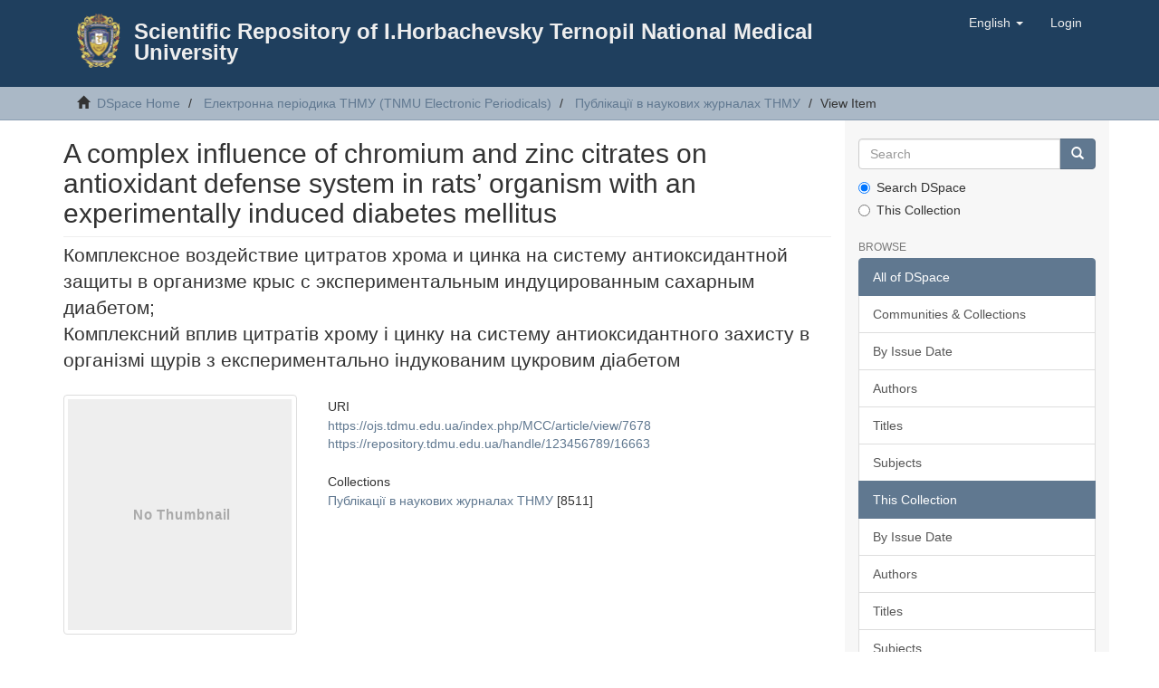

--- FILE ---
content_type: text/html;charset=utf-8
request_url: https://repository.tdmu.edu.ua/handle/123456789/16663
body_size: 11641
content:
<!DOCTYPE html>
            <!--[if lt IE 7]> <html class="no-js lt-ie9 lt-ie8 lt-ie7" lang="en"> <![endif]-->
            <!--[if IE 7]>    <html class="no-js lt-ie9 lt-ie8" lang="en"> <![endif]-->
            <!--[if IE 8]>    <html class="no-js lt-ie9" lang="en"> <![endif]-->
            <!--[if gt IE 8]><!--> <html class="no-js" lang="en"> <!--<![endif]-->
            <head><META http-equiv="Content-Type" content="text/html; charset=UTF-8">
<meta content="text/html; charset=UTF-8" http-equiv="Content-Type">
<meta content="IE=edge,chrome=1" http-equiv="X-UA-Compatible">
<meta content="width=device-width,initial-scale=1" name="viewport">
<link rel="shortcut icon" href="/themes/Mirage2/images/favicon.ico">
<link rel="apple-touch-icon" href="/themes/Mirage2/images/apple-touch-icon.png">
<meta name="Generator" content="DSpace 6.4-SNAPSHOT">
<link href="/themes/Mirage2/styles/main.css" rel="stylesheet">
<link type="application/opensearchdescription+xml" rel="search" href="https://repository.tdmu.edu.ua:443/open-search/description.xml" title="DSpace">
<script>
                //Clear default text of empty text areas on focus
                function tFocus(element)
                {
                if (element.value == ' '){element.value='';}
                }
                //Clear default text of empty text areas on submit
                function tSubmit(form)
                {
                var defaultedElements = document.getElementsByTagName("textarea");
                for (var i=0; i != defaultedElements.length; i++){
                if (defaultedElements[i].value == ' '){
                defaultedElements[i].value='';}}
                }
                //Disable pressing 'enter' key to submit a form (otherwise pressing 'enter' causes a submission to start over)
                function disableEnterKey(e)
                {
                var key;

                if(window.event)
                key = window.event.keyCode;     //Internet Explorer
                else
                key = e.which;     //Firefox and Netscape

                if(key == 13)  //if "Enter" pressed, then disable!
                return false;
                else
                return true;
                }
            </script><!--[if lt IE 9]>
                <script src="/themes/Mirage2/vendor/html5shiv/dist/html5shiv.js"> </script>
                <script src="/themes/Mirage2/vendor/respond/dest/respond.min.js"> </script>
                <![endif]--><script src="/themes/Mirage2/vendor/modernizr/modernizr.js"> </script>
<title>A complex influence of chromium and zinc citrates on antioxidant defense system in rats&rsquo; organism with an experimentally induced diabetes mellitus</title>
<link rel="schema.DCTERMS" href="http://purl.org/dc/terms/" />
<link rel="schema.DC" href="http://purl.org/dc/elements/1.1/" />
<meta name="DC.creator" content="Slivinska, O. M." />
<meta name="DC.creator" content="Iskra, R. J." />
<meta name="DC.date" content="2017-04-28" scheme="DCTERMS.W3CDTF" />
<meta name="DCTERMS.dateAccepted" content="2020-07-03T09:41:32Z" scheme="DCTERMS.W3CDTF" />
<meta name="DCTERMS.available" content="2020-07-03T09:41:32Z" scheme="DCTERMS.W3CDTF" />
<meta name="DC.identifier" content="https://ojs.tdmu.edu.ua/index.php/MCC/article/view/7678" />
<meta name="DC.identifier" content="10.11603/mcch.2410-681X.2017.v0.i1.7678" />
<meta name="DC.identifier" content="https://repository.tdmu.edu.ua/handle/123456789/16663" scheme="DCTERMS.URI" />
<meta name="DC.description" content="Introduction. Since the diabetes mellitus is a genetically predetermined disease, preventive measures to postpone the onset of the disease or to avert its appearance are especially important for people from risk group. That is why it is so important to evaluate role of some microelements in diabetes prevention. In particular, it is known that zinc plays an important role in insulin synthesis, accumulation and release by β-cells in pancreas, while its synergist chromium activates insulin receptors on cell membranes.The aim of the study – to establish the effect of chromium and zinc citrates on the functioning of antioxidant system and on the content of lipid peroxidation products in rats’ blood and tissues under the condition of experimental streptozotocin-induced diabetes mellitus.Methods of the research. Experiments were conducted on white laboratory rats which were divided into three groups: 1 – the control group, 2, 3 – research groups. Rats from the 1 and 2 groups received only basic ration, while chromium and zinc citrates solutions were added to the water of animals from the group 3 in 25 mcg Cr/kg and 50 mg Zn/kg of body weight dosage. An experimental diabetes mellitus (EDM) was induced in animals from 2 and 3 research groups on the 25th day of the experiment, after 24-hour fasting, by intraperitoneal injection of Streptozotocin in 45 mg/kg bodyweight dosage. Materials for the research were rats’ blood and tissues that were received after decapitation. The content of lipid hydroperoxides in blood and tissues was determined by a method that requires protein sedimentation by a trichloroacetic acid (TCA) and further addition of ammonium thiocyanate to the solution. The MDA content was measured by means of a colored reaction of malondialdehyde with the thiobarbituric acid. The activity of superoxide dismutase (SOD, EC 1.1.15.1.) was determined by a method where nitrotetrazolium is reduced by superoxide radicals. Glutathione peroxidase activity (GP, EC 1.11.1.9.) was measured by the speed of reduced glutathione oxidation. The activity of catalase (EC 1.11.1.6.) was measured by hydrogen peroxide ability to form a stable colored complex with molybdenum salts. The activity of glutathione reductase (GR, EC 1.6.4.2) was measured by a speed of glutathione reduction in the presence of NADPH. The content of reduced glutathione was gauged by the level of thionitrophenol anion formation as a result of SH-groups of glutathione and 5.5-dithiobis-(2-nitrobenzoic acid) reaction.Results and Discussion. It was determined during the research that lipid hydroperoxides (LHP) and MDA contents in rats’ blood, skeletal muscles and pancreas were increased, while the activity of antioxidant defense system enzymes and reduced glutathione content were decreased under the condition of streptozotocin-induced DM. Under the condition of combined chromium and zinc citrates addition to the diet of rats from group 3 we observed the credible decrease of lipid hydroperoxides content, while the increased activity of antioxidant enzymes compared to those indexes from group 2.Conclusions. The received results indicate the normalization of lipids peroxidation processes and antioxidant defense under the influence of chromium and zinc citrates in animals with hyperglycemia. The further research of antioxidant properties of organic compounds of these microelements will let to develop medical remedies for diabetes prevention and treatment. " xml:lang="en-US" />
<meta name="DC.description" content="Вступление. Поскольку сахарный диабет является генетически детерминированным заболеванием, особое значение для людей из группы риска имеют профилактические мероприятия с целью отсрочить начало заболевания или предотвратить его возникновение. Поэтому важно оценить роль некоторых микроэлементов в профилактике диабета. В частности, известно, что цинк играет важную роль при синтезе, накоплении и высвобождении инсулина β-клетками поджелудочной железы, а его синергист хром обусловливает активацию инсулиновых рецепторов на мембранах клеток.Цель исследования – выяснить действие цитратов хрома и цинка на функционирование антиоксидантной системы и содержание продуктов пероксидного окисления липидов в крови и тканях крыс при экспериментальном сахарном диабете, индуцированном стрептозотоцином.Методы исследования. Исследования проведены на белых лабораторных крысах, которые были разделены на три группы: 1-я – контрольная; 2-я и 3-я – экспериментальные. Крысы 1-й и 2-й групп употребляли исключительно основной рацион, а животным 3-й группы к питьевой воде добавляли растворы цитратов хрома и цинка в количестве, соответственно, 25 мкг Cr/кг и 50 мг Zn/кг массы тела. На 25-е сутки эксперимента у животных 2-й и 3-й опытных групп на фоне 24-часового голодания вызывали экспериментальный сахарный диабет путем внутрибрюшного введения стрептозотоцина из расчета 45 мг/кг массы тела. Материалом для исследований были кровь и ткани крыс, которые отбирали после их декапитации.В крови и тканях определяли содержание гидропероксидов методом, принцип которого заключается в осаждении протеина трихлоруксусной кислотой с последующим внесением в среду тиоцианата аммония. Концентрацию ТБК-активных продуктов определяли с помощью цветной реакции малонового диальдегида с тиобарбитуровой кислотой, активность супероксиддисмутазы – методом, принцип которого заключается в восстановлении нитротетразолия супероксидными радикалами, активность глутатионпероксидазы – по скорости окисления восстановленного глутатиона, активность каталазы – с учетом способности пероксида водорода образовывать с солями молибдена стойкий цветной комплекс, активность глутатионредуктазы – по скорости восстановления глутатиона в присутствии NADPH, содержание восстановленного глутатиона – по уровню образования тионитрофенильного аниона в результате взаимодействия SH-групп глутатиона с 5,5-дитиобис-2-нитробензойной кислотой.Результаты и обсуждение. В процессе выполнения работы установлено, что в условиях стептозотоцининдуцированного диабета в крови, печени, скелетных мышцах и поджелудочной железе животных 3-й группы возрастал уровень гидропероксидов липидов и ТБК-активных продуктов, однако уменьшались активность энзимов антиоксидантной защиты и содержание восстановленного глутатиона. При комплексном добавлении в рацион крыс 3-й группы цитратов хрома и цинка в исследуемом материале отмечали достоверное снижение уровня продуктов пероксидного окисления липидов и повышение активности антиоксидантных энзимов относительно показателей животных 2-й группы.Выводы. Полученные результаты свидетельствуют о нормализации процессов пероксидного окисления липидов и антиоксидантной защиты у животных с гипергликемией при влиянии цитратов хрома и цинка. Выяснение антиоксидантных свойств органических соединений этих микроэлементов позволит разработать на их основе медицинские средства для профилактики и лечения сахарного диабета." xml:lang="ru-RU" />
<meta name="DC.description" content="Вступ. Оскільки цукровий діабет є генетично детермінованим захворюванням, особливе значення для людей з групи ризику мають профілактичні заходи з метою відтермінувати початок захворювання або запобігти його виникненню. Тому важливо оцінити роль деяких мікроелементів у профілактиці діабету. Зокрема, відомо, що цинк відіграє важливу роль при синтезі, накопиченні й вивільненні інсуліну β-клітинами підшлункової залози, а його синергіст хром зумовлює активацію інсулінових рецепторів на мембранах клітин.Мета дослідження – з’ясувати дію цитратів хрому і цинку на функціонування антиоксидантної системи та вміст продуктів пероксидного окиснення ліпідів у крові й тканинах щурів при експериментальному цукровому діабеті, індукованому стрептозотоцином.Методи дослідження. Дослідження проведено на білих лабораторних щурах, яких було поділено на три групи: 1-ша – контрольна; 2-га і 3-тя – дослідні. Щури 1-ї і 2-ї груп споживали виключно основний раціон, а тваринам 3-ї групи до питної води додавали розчини цитратів хрому та цинку в кількості, відповідно, 25 мкг Cr/кг і 50 мг Zn/кг маси тіла. На 25-ту добу експерименту у тварин 2-ї і 3-ї дослідних груп на тлі 24-годинного голодування викликали експериментальний цукровий діабет шляхом внутрішньочеревного введення стрептозотоцину з розрахунку 45 мг/кг маси тіла. Матеріалом для досліджень були кров і тканини щурів, які відбирали після їх декапітації.У крові й тканинах визначали вміст гідропероксидів методом, принцип якого полягає в осадженні протеїну трихлороцтовою кислотою з наступним внесенням у середовище тіоціанату амонію. Концентрацію ТБК-активних продуктів визначали за допомогою кольорової реакції малонового діальдегіду з тіобарбітуровою кислотою, активність супероксиддисмутази – методом, принцип якого полягає у відновленні нітротетразолію супероксидними радикалами, активність глутатіонпероксидази – за швидкістю окиснення відновленого глутатіону, активність каталази – з урахуванням здатності пероксиду водню утворювати із солями молібдену стійкий кольоровий комплекс, активність глутатіонредуктази – за швидкістю відновлення глутатіону при наявності NADPH, вміст відновленого глутатіону – за рівнем утворення тіонітрофенільного аніона в результаті взаємодії SH-груп глутатіону з 5,5-дитіобіс-2-нітробензойною кислотою.Результати й обговорення. У процесі виконання роботи встановлено, що за умов стрептозотоциніндукованого діабету в крові, печінці, скелетних м’язах та підшлунковій залозі тварин 3-ї групи зростав рівень гідропероксидів ліпідів і ТБК-активних продуктів, однак зменшувались активність ензимів антиоксидантного захисту та вміст відновленого глутатіону. При комплексному додаванні до раціону щурів 3-ї групи цитратів хрому та цинку в досліджуваному матеріалі відзначали вірогідне зниження рівня продуктів пероксидного окиснення ліпідів та підвищення активності антиоксидантних ензимів відносно показників тварин 2-ї групи.Висновки. Отримані результати свідчать про нормалізацію процесів пероксидного окиснення ліпідів та антиоксидантного захисту у тварин з гіперглікемією за умов впливу цитратів хрому і цинку. З’ясування антиоксидантних властивостей органічних сполук цих мікроелементів дозволить розробити на їх основі медичні засоби з метою профілактики і лікування цукрового діабету. " xml:lang="uk-UA" />
<meta name="DC.format" content="application/pdf" />
<meta name="DC.language" content="ukr" />
<meta name="DC.publisher" content="Ternopil National Medical University" xml:lang="en-US" />
<meta name="DC.relation" content="https://ojs.tdmu.edu.ua/index.php/MCC/article/view/7678/7139" />
<meta name="DC.rights" content="Авторське право (c) 2017 Медична та клінічна хімія" xml:lang="uk-UA" />
<meta name="DC.rights" content="https://creativecommons.org/licenses/by-nc-nd/4.0" xml:lang="uk-UA" />
<meta name="DC.source" content="Medical and Clinical Chemistry; No. 1 (2017); 31-39" xml:lang="en-US" />
<meta name="DC.source" content="Медицинская и клиническая химия; № 1 (2017); 31-39" xml:lang="ru-RU" />
<meta name="DC.source" content="Медична та клінічна хімія; № 1 (2017); 31-39" xml:lang="uk-UA" />
<meta name="DC.source" content="2414-9934" />
<meta name="DC.source" content="2410-681X" />
<meta name="DC.source" content="10.11603/mcch.2410-681X.2017.v0.i1" />
<meta name="DC.subject" content="rats" xml:lang="en-US" />
<meta name="DC.subject" content="antioxidant system" xml:lang="en-US" />
<meta name="DC.subject" content="zinc citrate" xml:lang="en-US" />
<meta name="DC.subject" content="chromium citrate" xml:lang="en-US" />
<meta name="DC.subject" content="experimentally induced diabetes." xml:lang="en-US" />
<meta name="DC.subject" content="крысы" xml:lang="ru-RU" />
<meta name="DC.subject" content="антиоксидантная система" xml:lang="ru-RU" />
<meta name="DC.subject" content="цитрат цинка" xml:lang="ru-RU" />
<meta name="DC.subject" content="цитрат хрома" xml:lang="ru-RU" />
<meta name="DC.subject" content="экспериментальный индуцированный диабет." xml:lang="ru-RU" />
<meta name="DC.subject" content="щури" xml:lang="uk-UA" />
<meta name="DC.subject" content="антиоксидантна система" xml:lang="uk-UA" />
<meta name="DC.subject" content="цитрат цинку" xml:lang="uk-UA" />
<meta name="DC.subject" content="цитрат хрому" xml:lang="uk-UA" />
<meta name="DC.subject" content="експериментально індукований цукровий діабет." xml:lang="uk-UA" />
<meta name="DC.title" content="A complex influence of chromium and zinc citrates on antioxidant defense system in rats’ organism with an experimentally induced diabetes mellitus" xml:lang="en-US" />
<meta name="DC.title" content="Комплексное воздействие цитратов хрома и цинка на систему антиоксидантной защиты в организме крыс с экспериментальным индуцированным сахарным диабетом" xml:lang="ru-RU" />
<meta name="DC.title" content="Комплексний вплив цитратів хрому і цинку на систему антиоксидантного захисту в організмі щурів з експериментально індукованим цукровим діабетом" xml:lang="uk-UA" />
<meta name="DC.type" content="info:eu-repo/semantics/article" />
<meta name="DC.type" content="info:eu-repo/semantics/publishedVersion" />
<meta content="rats; antioxidant system; zinc citrate; chromium citrate; experimentally induced diabetes.; крысы; антиоксидантная система; цитрат цинка; цитрат хрома; экспериментальный индуцированный диабет.; щури; антиоксидантна система; цитрат цинку; цитрат хрому; експериментально індукований цукровий діабет.; info:eu-repo/semantics/article; info:eu-repo/semantics/publishedVersion" name="citation_keywords">
<meta content="A complex influence of chromium and zinc citrates on antioxidant defense system in rats&rsquo; organism with an experimentally induced diabetes mellitus" name="citation_title">
<meta content="Ternopil National Medical University" name="citation_publisher">
<meta content="Slivinska, O. M." name="citation_author">
<meta content="Iskra, R. J." name="citation_author">
<meta content="https://repository.tdmu.edu.ua//handle/123456789/16663" name="citation_abstract_html_url">
</head><body>
<header>
<div role="navigation" class="navbar navbar-default navbar-static-top">
<div class="container">
<div class="navbar-header">
<button data-toggle="offcanvas" class="navbar-toggle" type="button"><span class="sr-only">Toggle navigation</span><span class="icon-bar"></span><span class="icon-bar"></span><span class="icon-bar"></span></button>
<div style="max-width:950px;" class="col-xs-12 col-sm-12">
<div style="margin: 15px;" class="pull-left">
<a style="height:60px;padding:0px;" class="navbar-brand" href="https://tdmu.edu.ua"><img src="/themes/Mirage2/images/tnmu-logo-60.png"></a>
</div>
<div style="padding:25px;">
<a style="margin:0px;" class=" navbar-header-ttile" href="/">Scientific Repository of I.Horbachevsky Ternopil National Medical University</a>
</div>
</div>
<div class="navbar-header pull-right visible-xs hidden-sm hidden-md hidden-lg">
<ul class="nav nav-pills pull-left ">
<li class="dropdown" id="ds-language-selection-xs">
<button data-toggle="dropdown" class="dropdown-toggle navbar-toggle navbar-link" role="button" href="#" id="language-dropdown-toggle-xs"><b aria-hidden="true" class="visible-xs glyphicon glyphicon-globe"></b></button>
<ul data-no-collapse="true" aria-labelledby="language-dropdown-toggle-xs" role="menu" class="dropdown-menu pull-right">
<li role="presentation">
<a href="https://repository.tdmu.edu.ua:443/handle/123456789/16663?locale-attribute=uk">українська</a>
</li>
<li role="presentation" class="disabled">
<a href="https://repository.tdmu.edu.ua:443/handle/123456789/16663?locale-attribute=en">English</a>
</li>
</ul>
</li>
<li>
<form method="get" action="/login" style="display: inline">
<button class="navbar-toggle navbar-link"><b aria-hidden="true" class="visible-xs glyphicon glyphicon-user"></b></button>
</form>
</li>
</ul>
</div>
</div>
<div class="navbar-header pull-right hidden-xs">
<ul class="nav navbar-nav pull-left">
<li class="dropdown" id="ds-language-selection">
<a data-toggle="dropdown" class="dropdown-toggle" role="button" href="#" id="language-dropdown-toggle"><span class="hidden-xs">English&nbsp;<b class="caret"></b></span></a>
<ul data-no-collapse="true" aria-labelledby="language-dropdown-toggle" role="menu" class="dropdown-menu pull-right">
<li role="presentation">
<a href="?locale-attribute=uk">українська</a>
</li>
<li role="presentation" class="disabled">
<a href="?locale-attribute=en">English</a>
</li>
</ul>
</li>
</ul>
<ul class="nav navbar-nav pull-left">
<li>
<a href="/login"><span class="hidden-xs">Login</span></a>
</li>
</ul>
<button type="button" class="navbar-toggle visible-sm" data-toggle="offcanvas"><span class="sr-only">Toggle navigation</span><span class="icon-bar"></span><span class="icon-bar"></span><span class="icon-bar"></span></button>
</div>
</div>
</div>
</header>
<div class="trail-wrapper hidden-print">
<div class="container">
<div class="row">
<div class="col-xs-12">
<div class="breadcrumb dropdown visible-xs">
<a data-toggle="dropdown" class="dropdown-toggle" role="button" href="#" id="trail-dropdown-toggle">View Item&nbsp;<b class="caret"></b></a>
<ul aria-labelledby="trail-dropdown-toggle" role="menu" class="dropdown-menu">
<li role="presentation">
<a role="menuitem" href="/"><i aria-hidden="true" class="glyphicon glyphicon-home"></i>&nbsp;
                        DSpace Home</a>
</li>
<li role="presentation">
<a role="menuitem" href="/handle/1/5331">Електронна періодика ТНМУ (TNMU Electronic Periodicals)</a>
</li>
<li role="presentation">
<a role="menuitem" href="/handle/1/5336">Публікації в наукових журналах ТНМУ</a>
</li>
<li role="presentation" class="disabled">
<a href="#" role="menuitem">View Item</a>
</li>
</ul>
</div>
<ul class="breadcrumb hidden-xs">
<li>
<i aria-hidden="true" class="glyphicon glyphicon-home"></i>&nbsp;
            <a href="/">DSpace Home</a>
</li>
<li>
<a href="/handle/1/5331">Електронна періодика ТНМУ (TNMU Electronic Periodicals)</a>
</li>
<li>
<a href="/handle/1/5336">Публікації в наукових журналах ТНМУ</a>
</li>
<li class="active">View Item</li>
</ul>
</div>
</div>
</div>
</div>
<div class="hidden" id="no-js-warning-wrapper">
<div id="no-js-warning">
<div class="notice failure">JavaScript is disabled for your browser. Some features of this site may not work without it.</div>
</div>
</div>
<div class="container" id="main-container">
<div class="row row-offcanvas row-offcanvas-right">
<div class="horizontal-slider clearfix">
<div class="col-xs-12 col-sm-12 col-md-9 main-content">
<div>
<div id="aspect_artifactbrowser_ItemViewer_div_item-view" class="ds-static-div primary">
<!-- External Metadata URL: cocoon://metadata/handle/123456789/16663/mets.xml-->
<div class="item-summary-view-metadata">
<h2 class="page-header first-page-header">A complex influence of chromium and zinc citrates on antioxidant defense system in rats&rsquo; organism with an experimentally induced diabetes mellitus</h2>
<div class="simple-item-view-other">
<p class="lead">Комплексное воздействие цитратов хрома и цинка на систему антиоксидантной защиты в организме крыс с экспериментальным индуцированным сахарным диабетом; <br>Комплексний вплив цитратів хрому і цинку на систему антиоксидантного захисту в організмі щурів з експериментально індукованим цукровим діабетом</p>
</div>
<div class="row">
<div class="col-sm-4">
<div class="row">
<div class="col-xs-6 col-sm-12">
<div class="thumbnail">
<img alt="Thumbnail" class="img-thumbnail" data-src="holder.js/100%x265/text:No Thumbnail"></div>
</div>
<div class="col-xs-6 col-sm-12"></div>
</div>
<div class="simple-item-view-authors item-page-field-wrapper table">
<h5>Author</h5>
<div>Slivinska, O. M.</div>
<div>Iskra, R. J.</div>
</div>
<div class="simple-item-view-show-full item-page-field-wrapper table">
<h5>Metadata</h5>
<a href="/handle/123456789/16663?show=full">Show full item record</a>
</div>
</div>
<div class="col-sm-8">
<div class="simple-item-view-uri item-page-field-wrapper table">
<h5>URI</h5>
<span><a href="https://ojs.tdmu.edu.ua/index.php/MCC/article/view/7678">https://ojs.tdmu.edu.ua/index.php/MCC/article/view/7678</a></span>
<br>
<span><a href="https://repository.tdmu.edu.ua/handle/123456789/16663">https://repository.tdmu.edu.ua/handle/123456789/16663</a></span>
</div>
<div class="simple-item-view-collections item-page-field-wrapper table">
<h5>Collections</h5>
<ul class="ds-referenceSet-list">
<!-- External Metadata URL: cocoon://metadata/handle/1/5336/mets.xml-->
<li>
<a href="/handle/1/5336">Публікації в наукових журналах ТНМУ</a> [8511]</li>
</ul>
</div>
</div>
</div>
</div>
</div>
</div>
<div class="visible-xs visible-sm">
<footer>
<div class="row">
<hr>
<div class="col-xs-7 col-sm-8">
<div>
<a target="_blank" href="http://www.dspace.org/">DSpace software</a> copyright&nbsp;&copy;&nbsp;2002-2016&nbsp; <a target="_blank" href="http://www.duraspace.org/">DuraSpace</a>
</div>
<div class="hidden-print">
<a href="/contact">Contact Us</a> | <a href="/feedback">Send Feedback</a>
</div>
</div>
<div class="col-xs-5 col-sm-4 hidden-print">
<div class="pull-right">
<span class="theme-by">Theme by&nbsp;</span>
<br>
<a href="http://atmire.com" target="_blank" title="Atmire NV"><img src="/themes/Mirage2/images/atmire-logo-small.svg" alt="Atmire NV"></a>
</div>
</div>
</div>
<a class="hidden" href="/htmlmap">&nbsp;</a>
<p>&nbsp;</p>
</footer>
</div>
</div>
<div role="navigation" id="sidebar" class="col-xs-6 col-sm-3 sidebar-offcanvas">
<div class="word-break hidden-print" id="ds-options">
<div class="ds-option-set" id="ds-search-option">
<form method="post" class="" id="ds-search-form" action="/discover">
<fieldset>
<div class="input-group">
<input placeholder="Search" type="text" class="ds-text-field form-control" name="query"><span class="input-group-btn"><button title="Go" class="ds-button-field btn btn-primary"><span aria-hidden="true" class="glyphicon glyphicon-search"></span></button></span>
</div>
<div class="radio">
<label><input checked value="" name="scope" type="radio" id="ds-search-form-scope-all">Search DSpace</label>
</div>
<div class="radio">
<label><input name="scope" type="radio" id="ds-search-form-scope-container" value="1/5336">This Collection</label>
</div>
</fieldset>
</form>
</div>
<h2 class="ds-option-set-head  h6">Browse</h2>
<div id="aspect_viewArtifacts_Navigation_list_browse" class="list-group">
<a class="list-group-item active"><span class="h5 list-group-item-heading  h5">All of DSpace</span></a><a href="/community-list" class="list-group-item ds-option">Communities &amp; Collections</a><a href="/browse?type=dateissued" class="list-group-item ds-option">By Issue Date</a><a href="/browse?type=author" class="list-group-item ds-option">Authors</a><a href="/browse?type=title" class="list-group-item ds-option">Titles</a><a href="/browse?type=subject" class="list-group-item ds-option">Subjects</a><a class="list-group-item active"><span class="h5 list-group-item-heading  h5">This Collection</span></a><a href="/handle/1/5336/browse?type=dateissued" class="list-group-item ds-option">By Issue Date</a><a href="/handle/1/5336/browse?type=author" class="list-group-item ds-option">Authors</a><a href="/handle/1/5336/browse?type=title" class="list-group-item ds-option">Titles</a><a href="/handle/1/5336/browse?type=subject" class="list-group-item ds-option">Subjects</a>
</div>
<h2 class="ds-option-set-head  h6">My Account</h2>
<div id="aspect_viewArtifacts_Navigation_list_account" class="list-group">
<a href="/login" class="list-group-item ds-option">Login</a><a href="/register" class="list-group-item ds-option">Register</a>
</div>
<div id="aspect_viewArtifacts_Navigation_list_context" class="list-group"></div>
<div id="aspect_viewArtifacts_Navigation_list_administrative" class="list-group"></div>
<div id="aspect_discovery_Navigation_list_discovery" class="list-group"></div>
</div>
</div>
</div>
</div>
<div class="hidden-xs hidden-sm">
<footer>
<div class="row">
<hr>
<div class="col-xs-7 col-sm-8">
<div>
<a target="_blank" href="http://www.dspace.org/">DSpace software</a> copyright&nbsp;&copy;&nbsp;2002-2016&nbsp; <a target="_blank" href="http://www.duraspace.org/">DuraSpace</a>
</div>
<div class="hidden-print">
<a href="/contact">Contact Us</a> | <a href="/feedback">Send Feedback</a>
</div>
</div>
<div class="col-xs-5 col-sm-4 hidden-print">
<div class="pull-right">
<span class="theme-by">Theme by&nbsp;</span>
<br>
<a href="http://atmire.com" target="_blank" title="Atmire NV"><img src="/themes/Mirage2/images/atmire-logo-small.svg" alt="Atmire NV"></a>
</div>
</div>
</div>
<a class="hidden" href="/htmlmap">&nbsp;</a>
<p>&nbsp;</p>
</footer>
</div>
</div>
<script type="text/javascript">
                         if(typeof window.publication === 'undefined'){
                            window.publication={};
                          };
                        window.publication.contextPath= '';window.publication.themePath= '/themes/Mirage2/';</script><script>if(!window.DSpace){window.DSpace={};}window.DSpace.context_path='';window.DSpace.theme_path='/themes/Mirage2/';</script><script src="/themes/Mirage2/scripts/theme.js"> </script><script>
                (function(i,s,o,g,r,a,m){i['GoogleAnalyticsObject']=r;i[r]=i[r]||function(){
                (i[r].q=i[r].q||[]).push(arguments)},i[r].l=1*new Date();a=s.createElement(o),
                m=s.getElementsByTagName(o)[0];a.async=1;a.src=g;m.parentNode.insertBefore(a,m)
                })(window,document,'script','//www.google-analytics.com/analytics.js','ga');

                ga('create', 'UA-39972291-3', 'repository.tdmu.edu.ua');
                ga('send', 'pageview');
            </script>
</body></html>
